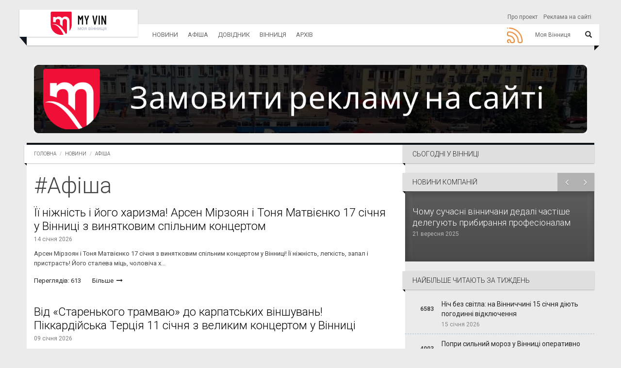

--- FILE ---
content_type: text/html; charset=utf-8
request_url: https://www.myvin.com.ua/news/tag/afisha
body_size: 9779
content:
<!DOCTYPE html>
<html>
<head>
<meta charset='utf-8'>
<meta content='IE=Edge,chrome=1' http-equiv='X-UA-Compatible'>
<meta content='width=device-width, initial-scale=1.0' name='viewport'>
<meta content='index, follow' name='robots'>
<meta content='224593365579076' property='fb:app_id'>
<title>Афіша - Новини Вінниці - Моя Вінниця</title>
<meta content='Вибірка новин за тегом &quot;Афіша&quot; на сайті Моя Вінниця' name='description'>
<meta content='&amp;quot;Афіша&amp;quot;, теги, Моя Вінниця, новини' name='keywords'>
<meta content='o-RamB_MuzsxBY6BhoZAZQIkSCqSSoQoKIZgEHjLo38' name='google-site-verification'>
<meta property="og:type" content="website" />
<meta property="og:url" content="https://www.myvin.com.ua/news/tag/afisha" />
<meta property="og:title" content="" />
<meta property="og:description" content="" />
<meta property="og:image" content="https://www.myvin.com.ua/assets/myvin-89398b51efe870610af56821b76b64e0b7bf982f836b164ba966d8d993ae9297.jpg" />
<meta name="twitter:card" content="summary" />
<meta name="twitter:title" content="" />
<meta name="twitter:description" content="" />
<meta name="twitter:image" content="https://www.myvin.com.ua/assets/myvin-89398b51efe870610af56821b76b64e0b7bf982f836b164ba966d8d993ae9297.jpg" />
<meta name="yandex-verification" content="dbcce78f26e1bab2" />
<meta name="csrf-param" content="authenticity_token" />
<meta name="csrf-token" content="v5U5qgZjruNZs86mLEDUdufZU9byyRdx-Lca9J3rsaJjvcEixMd2oMvX3PXXwPpDKxNF2TLMnp_Z96Iy2YRu2g" />
<link rel="icon" type="image/x-icon" href="/uploads/setting/img/46/favicon.ico" />
<script>
    (function(w,d,s,l,i){w[l]=w[l]||[];w[l].push({'gtm.start':
    new Date().getTime(),event:'gtm.js'});var f=d.getElementsByTagName(s)[0],
    j=d.createElement(s),dl=l!='dataLayer'?'&l='+l:'';j.async=true;j.src=
    'https://www.googletagmanager.com/gtm.js?id='+i+dl;f.parentNode.insertBefore(j,f);
    })(window,document,'script','dataLayer','GTM-MCL5S4P');
</script>
<script src="https://www.googletagmanager.com/gtag/js?id=G-Y8HV49GMKN" async="async"></script>
<script>
    window.dataLayer = window.dataLayer || [];
    function gtag(){dataLayer.push(arguments);}
    gtag('js', new Date());
  
    gtag('config', 'G-Y8HV49GMKN');
    (function(w,d,s,l,i){w[l]=w[l]||[];w[l].push({'gtm.start':
    new Date().getTime(),event:'gtm.js'});var f=d.getElementsByTagName(s)[0],
    j=d.createElement(s),dl=l!='dataLayer'?'&l='+l:'';j.async=true;j.src=
    'https://www.googletagmanager.com/gtm.js?id='+i+dl;f.parentNode.insertBefore(j,f);
    })(window,document,'script','dataLayer','GTM-MRCMPM5');
</script>
<!-- /= javascript_include_tag 'https://www.googletagmanager.com/gtag/js?id=UA-57265505-18', async: true -->
<!-- /:javascript -->
<!-- /  window.dataLayer = window.dataLayer || []; -->
<!-- /  function gtag(){dataLayer.push(arguments);} -->
<!-- /  gtag('js', new Date()); -->
<!-- / -->
<!-- /  gtag('config', 'UA-57265505-18'); -->
<link rel="stylesheet" href="https://fonts.googleapis.com/css?family=Roboto:100,300,400,500,700,900" />
<link rel="stylesheet" href="https://maxcdn.bootstrapcdn.com/font-awesome/4.7.0/css/font-awesome.min.css" />
<link rel="stylesheet" href="https://netdna.bootstrapcdn.com/bootstrap/3.0.0/css/bootstrap-glyphicons.css" />
<link rel="stylesheet" href="https://cdnjs.cloudflare.com/ajax/libs/prettyPhoto/3.1.6/css/prettyPhoto.min.css" />
<link rel="stylesheet" href="https://cdnjs.cloudflare.com/ajax/libs/animate.css/3.5.2/animate.min.css" />
<link rel="stylesheet" href="https://cdnjs.cloudflare.com/ajax/libs/slick-carousel/1.9.0/slick.min.css" />
<link rel="stylesheet" href="https://cdnjs.cloudflare.com/ajax/libs/fancybox/3.1.25/jquery.fancybox.min.css" />
<link rel="stylesheet" href="https://cdnjs.cloudflare.com/ajax/libs/bootstrap-datepicker/1.8.0/css/bootstrap-datepicker.min.css" />
<link rel="stylesheet" href="https://cdnjs.cloudflare.com/ajax/libs/select2/4.0.3/css/select2.min.css" />
<link rel="stylesheet" href="https://cdn.plyr.io/3.4.3/plyr.css" />
<link rel="stylesheet" href="/assets/application-71343fb51d469809172e3ad83876c0f26917004ffcb8c3dcc91eedd07350b699.css" />
<script src="https://code.jquery.com/jquery-2.0.3.js"></script>
<script src="https://code.jquery.com/ui/1.12.1/jquery-ui.min.js" crossorigin="anonymous" integrity="sha256-VazP97ZCwtekAsvgPBSUwPFKdrwD3unUfSGVYrahUqU="></script>
<script src="https://cdnjs.cloudflare.com/ajax/libs/twitter-bootstrap/3.0.0/js/bootstrap.min.js"></script>
<script src="https://cdnjs.cloudflare.com/ajax/libs/popper.js/1.11.0/umd/popper.min.js"></script>
<script src="https://cdnjs.cloudflare.com/ajax/libs/prettyPhoto/3.1.6/js/jquery.prettyPhoto.min.js"></script>
<script src="https://cdnjs.cloudflare.com/ajax/libs/slick-carousel/1.9.0/slick.min.js" async="async"></script>
<script src="https://cdnjs.cloudflare.com/ajax/libs/fancybox/3.1.25/jquery.fancybox.min.js" async="async"></script>
<script src="https://cdnjs.cloudflare.com/ajax/libs/bootstrap-datepicker/1.8.0/js/bootstrap-datepicker.min.js"></script>
<script src="https://cdnjs.cloudflare.com/ajax/libs/bootstrap-datepicker/1.8.0/locales/bootstrap-datepicker.uk.min.js"></script>
<script src="https://www.google.com/recaptcha/api.js" async="async"></script>
<script src="https://cdnjs.cloudflare.com/ajax/libs/select2/4.0.3/js/select2.full.js" async="async"></script>
<script src="https://cdnjs.cloudflare.com/ajax/libs/jquery.mask/1.14.10/jquery.mask.js" async="async"></script>
<script src="https://cdn.plyr.io/3.4.3/plyr.js" defer="defer"></script>
<script src="https://pagead2.googlesyndication.com/pagead/js/adsbygoogle.js" data-ad-client="ca-pub-2271455634062619"></script>
<script src="/assets/application-c38a6570b4beb882ad9e898938c77e6a794dad544b1a6f9282cbda54010bb836.js" defer="defer"></script>



</head>
<body class='roboto-fonts articles_tag'>
<a id="return-to-top" href="javascript:"><i class='icon-chevron-up'></i>
</a><noscript>
<iframe height='0' src='https://www.googletagmanager.com/ns.html?id=GTM-MRCMPM5' style='display:none;visibility:hidden' width='0'></iframe>
</noscript>
<style>
  .main-menu .nav.navbar-nav li.full-subnav-wrapper .subnav-wrapper {
    display: none; }
  .main-menu .header-navbar a.active {
    color: #000; }
  
  .nav-social-icon a img {
    width: 52px;
    height: 42px; }
</style>
<div class='main-menu'>
<nav class='header-navbar' id='header' role='navigation'>
<div class='header-navbar-inner container'>
<div class='navbar-brand' id='brand'>
<a class="logo" href="/"><img alt="Logo" src="/assets/logo-d5d1af1fe3bc23e83201f5fcaf131936b70608192bd7d344ae2e75677ae0a55b.svg" /></a>
</div>
<ul class='nav nav-pages hidden-xs'>
<li>
<a href="/about">Про проект</a>
</li>
<li>
<a href="/reklama">Реклама на сайті</a>
</li>
</ul>
<ul class='nav nav-icons'>
<li>
<a class='btn-icon' data-toggle='.header-navbar-inner' data-toggle-class='search-toggled-in' href='#'>
<span class='search-toggled-out-icon glyphicon glyphicon-search my-glyphicon'></span>
<span class='search-toggled-in-icon glyphicon glyphicon-remove my-glyphicon'></span>
</a>
</li>
</ul>
<div class='search-wrapper js-stoppropagation'>
<div class='search-wrapper-inner'>
<form action='/search' class='search-field' method='get'>
<input class='dfg' name='query' placeholder='Пошук...' type='text'>
<input name='other_sections' type='hidden' value='articles'>
<button class='btn-icon' id='serch-btn' type='submit'>
<span class='glyphicon glyphicon-search'></span>
</button>
</form>
</div>
</div>
<ul class='nav navbar-nav' id='top-navbar'>
<li class='nav-all pull-right full-subnav-wrapper' id='full-collaps'>
<a data-toggle="li" id="nav-id" href="#"><span class='text menu_title'>Моя Вінниця</span>
<span class='toggle glyphicon glyphicon-align-justify'></span>
</a><div class='row subnav-wrapper' id='collaps-div'>
<div class='col-md-2 col-sm-3'>
<strong class='subnav-header'>
<a href="/news/all">Новини</a>
</strong>
<ul class='subnav-full'>
<li>
<a href="/news/all">Стрічка новин</a>
</li>
<li>
<a href="/news/establishments">Новини компаній</a>
</li>
<li>
<a href="/news/popular_by_week">ТОП-новини тижня</a>
</li>
<li>
<a href="/news/popular_by_month">ТОП-новини місяця</a>
</li>
<li>
<a href="/tags">Теги</a>
</li>
</ul>
</div>
<div class='col-md-2 col-sm-3'>
<strong class='subnav-header'>
<a href="/poster">Афіша</a>
</strong>
<ul class='subnav-full'>
<li>
<a href="/poster/movies">Кіно</a>
</li>
<li>
<a href="/poster/theatres">Театр</a>
</li>
<li>
<a href="/poster/exhibitions">Виставки</a>
</li>
<li>
<a href="/poster/concerts">Концерти та фестивалі</a>
</li>
<li>
<a href="/poster/sports">Спортивні події</a>
</li>
<li>
<a href="/poster/forums">Конференції та форуми</a>
</li>
<li>
<a href="/poster/differents">Різне</a>
</li>
</ul>
</div>
<div class='col-md-2 col-sm-3'>
<strong class='subnav-header'>
<a href="/catalogs">Довідник</a>
</strong>
<ul class='subnav-full'>
<li>
<a href="https://www.myvin.com.ua/catalogs/544-oscorp-reklamna-ahentitsiia-vinnytsi">Рекламна агенція</a>
</li>
</ul>
</div>
<div class='col-md-2 col-sm-3'>
<strong class='subnav-header'>
<a href="#">Вінниця</a>
</strong>
<ul class='subnav-full'>
<li>
<a href="/fountains">Фонтани Вінниці</a>
</li>
<li>
<a href="/people">Люди Вінниці</a>
</li>
</ul>
</div>
<div class='col-md-2 col-sm-3'>
<strong class='subnav-header'>
<a href="#">Архів</a>
</strong>
<ul class='subnav-full'>
<li>
<a href="/archive">Щоденний архів</a>
</li>
</ul>
</div>
<div class='col-md-2 col-sm-3'>
<strong class='subnav-header'>
<a href="/">Проект</a>
</strong>
<ul class='subnav-full'>
<li>
<a href="/about">Про проект</a>
</li>
<li>
<a href="/reklama">Реклама на сайті</a>
</li>
</ul>
</div>
<div class='col-xs-12 nav-social-icon'>
<noindex>
<a rel="nofollow noopener noreferrer" target="_blank" href="/ua/news/rss"><img class="img-responsive" alt="Rss моя Вінниця" title="Rss моя Вінниця" src="/assets/icon-rss-eeb72446779cd735f0aed3c8942ffc7a18e728a99d2a1dbae9577a98fcc513cd.png" />
</a></noindex>

</div>
</div>
</li>
<li>
<a data-toggle="li" href="/news/all">Новини</a>
<div class='subnav-wrapper'>
<ul class='subnav'>
<li>
<a href="/news/all">Стрічка новин</a>
</li>
<li>
<a href="/news/establishments">Новини компаній</a>
</li>
<li>
<a href="/news/popular_by_week">ТОП-новини тижня</a>
</li>
<li>
<a href="/news/popular_by_month">ТОП-новини місяця</a>
</li>
<li>
<a href="/tags">Теги</a>
</li>
</ul>
</div>
</li>
<li>
<a data-toggle="li" href="/poster">Афіша</a>
<div class='subnav-wrapper'>
<ul class='subnav'>
<li>
<a href="/poster/movies">Кіно</a>
</li>
<li>
<a href="/poster/theatres">Театр</a>
</li>
<li>
<a href="/poster/exhibitions">Виставки</a>
</li>
<li>
<a href="/poster/concerts">Концерти та фестивалі</a>
</li>
<li>
<a href="/poster/sports">Спортивні події</a>
</li>
<li>
<a href="/poster/forums">Конференції та форуми</a>
</li>
<li>
<a href="/poster/differents">Різне</a>
</li>
</ul>
</div>
</li>
<li>
<a data-toggle="li" href="/catalogs">Довідник</a>
<div class='subnav-wrapper'>
<ul class='subnav'>
<li>
<a href="https://www.myvin.com.ua/catalogs/544-oscorp-reklamna-ahentitsiia-vinnytsi">Рекламна агенція</a>
</li>
</ul>
</div>
</li>
<li>
<a data-toggle="li" href="#">Вінниця</a>
<div class='subnav-wrapper'>
<ul class='subnav'>
<li>
<a href="/fountains">Фонтани Вінниці</a>
</li>
<li>
<a href="/people">Люди Вінниці</a>
</li>
</ul>
</div>
</li>
<li>
<a data-toggle="li" href="#">Архів</a>
<div class='subnav-wrapper'>
<ul class='subnav'>
<li>
<a href="/archive">Щоденний архів</a>
</li>
</ul>
</div>
</li>
<li class='pull-right'>
<div class='nav-social-icon'>
<noindex>
<a rel="nofollow noopener noreferrer" target="_blank" href="/ua/news/rss"><img class="img-responsive" alt="Rss моя Вінниця" title="Rss моя Вінниця" src="/assets/icon-rss-eeb72446779cd735f0aed3c8942ffc7a18e728a99d2a1dbae9577a98fcc513cd.png" />
</a></noindex>

</div>
</li>
</ul>
</div>
</nav>
</div>
<script>
  $("#nav-id").on('click', function(e){
    var toggle = $("#full-collaps").toggleClass('toggled-in');
    $("#collaps-div").toggle();
    return false
  });
</script>

<div class='container' id='main'>
<div class='section bloks-wrapper bg-secodary section-no-margin-bottom banner-home-full'>
<div class='bloks-inner'>
<div class='container-fluid'>
<div class='row'>
<div class='col-xs-12'>
<div class='bloks-size text-center'>
<style>
  .bloks-wrapper .bloks-inner .bloks-size img {
    max-height: 100%;
    max-width: 100%; }
  
  .bloks-wrapper .bloks-inner .bloks-size {
    max-height: 100%; }
  
  .ads-slider .img-slick-item {
    display: none; }
  
  .ads-slider .img-slick-item:first-child {
    display: inline-block; }
  
  .ads-slider.slick-initialized .img-slick-item {
    display: inline-block; }
  
  .img-slick-item > img {
    margin: auto; }
  
  .bloks-place iframe {
    min-height: 100px;
    width: 100%; }
    .bloks-place iframe body {
      background-color: transparent;
      text-align: center; }
</style>
<div class='bloks-place' data-link='https://www.myvin.com.ua/reklama' data-target='true' data-track='/bloks/67/click'>
<img class="img-responsive bloks-size" alt="sapsan" title="sapsan" src="/uploads/bloks/img/67/1dc87fb02a85e0f2bc722e0dcb5ae832.png" />
</div>

</div>
</div>
</div>
</div>
</div>
</div>




<div class='content section row' id='content'>
<div class='col-md-8 bg-base col-lg-8 col-xl-9'>
<div class='ribbon ribbon-highlight'>
<ol class='breadcrumb ribbon-inner'>
<li><a class="root-link" href="/">Головна</a></li>
<li><a class="root-link" href="https://www.myvin.com.ua/news">Новини</a></li>
<li class='not-link'>
<h1>Афіша</h1>
</li>
</ol>
</div>
<h3 class='page-title'>#Афіша</h3>
<div class='entries'>
<article class='entry style-media media type-post'>
<div class='media-body'>
<header class='entry-header'>
<h3 class='entry-title'>
<a href="/news/45138-yii-nizhnist-i-ioho-kharyzma-arsen-mirzoian-i-tonia-matviienko-17-sichnia-u-vinnytsi-z-vyniatkovym-spilnym-kontsertom">Її ніжність і його харизма! Арсен Мірзоян і Тоня Матвієнко 17 січня у Вінниці з винятковим спільним концертом</a>
</h3>
<div class='entry-meta'>
<span class='entry-date'>
<a href="#"><time>14 січня 2026</time>
</a></span>
</div>
</header>
<p>
Арсен Мірзоян і Тоня Матвієнко 17 січня з винятковим спільним концертом у Вінниці!

Її ніжність, легкість, запал і пристрасть!

Його сталева міць, чоловіча х...
<div class='more-link'>
<span class='seen-s'>Переглядів: 613</span>
<a href="/news/45138-yii-nizhnist-i-ioho-kharyzma-arsen-mirzoian-i-tonia-matviienko-17-sichnia-u-vinnytsi-z-vyniatkovym-spilnym-kontsertom">Більше
<i class='icon icon-long-arrow-right'></i>
</a></div>
</p>
</div>
</article>
<article class='entry style-media media type-post'>
<div class='media-body'>
<header class='entry-header'>
<h3 class='entry-title'>
<a href="/news/45016-vid-starenkoho-tramvaiu-do-karpatskykh-vinshuvan-pikkardiiska-tertsiia-11-sichnia-z-velykym-kontsertom-u-vinnytsi">Від «Старенького трамваю» до карпатських віншувань! Піккардійська Терція 11 січня з великим концертом у Вінниці</a>
</h3>
<div class='entry-meta'>
<span class='entry-date'>
<a href="#"><time>09 січня 2026</time>
</a></span>
</div>
</header>
<p>
Піккардійська Терція везе любій Вінниці «Різдвяні історії»!

11 січня о 19.00 у Вінницькому театрі ім. Садовського нова святкова програма легендарної вокальн...
<div class='more-link'>
<span class='seen-s'>Переглядів: 424</span>
<a href="/news/45016-vid-starenkoho-tramvaiu-do-karpatskykh-vinshuvan-pikkardiiska-tertsiia-11-sichnia-z-velykym-kontsertom-u-vinnytsi">Більше
<i class='icon icon-long-arrow-right'></i>
</a></div>
</p>
</div>
</article>
<article class='entry style-media media type-post'>
<div class='media-body'>
<header class='entry-header'>
<h3 class='entry-title'>
<a href="/news/44716-masshtab-i-krasa-tsiiei-vystavy-vrazhaie-nich-pered-rizdvom-4-sichnia-u-vinnytsi">Масштаб і краса цієї вистави вражає! «Ніч перед Різдвом» 4 січня у Вінниці</a>
</h3>
<div class='entry-meta'>
<span class='entry-date'>
<a href="#"><time>29 грудня 2025</time>
</a></span>
</div>
</header>
<p>
Одна з найкращих постановок легендарного твору!

4 січня о 18.00 у концертній залі Вінницького педагогічного університету не пропустіть «Ніч перед Різдвом» Х...
<div class='more-link'>
<span class='seen-s'>Переглядів: 524</span>
<a href="/news/44716-masshtab-i-krasa-tsiiei-vystavy-vrazhaie-nich-pered-rizdvom-4-sichnia-u-vinnytsi">Більше
<i class='icon icon-long-arrow-right'></i>
</a></div>
</p>
</div>
</article>
<article class='entry style-media media type-post'>
<div class='media-body'>
<header class='entry-header'>
<h3 class='entry-title'>
<a href="/news/44232-novorichna-pryhoda-iaku-dity-zapamiataiut-nadovho-14-hrudnia-u-vinnytsi-pobachymo-shou-vystavu-novorichna-misiia-mehashcheniat-riativnykiv">Новорічна пригода, яку діти запам’ятають надовго! 14 грудня у Вінниці побачимо шоу-виставу «Новорічна Місія Мегащенят Рятівників»</a>
</h3>
<div class='entry-meta'>
<span class='entry-date'>
<a href="#"><time>11 грудня 2025</time>
</a></span>
</div>
</header>
<p>
Новорічна пригода, яку діти запам’ятають надовго!

Сучасне мегашоу від творців постановок, які знають, як заворожити маленьких глядачів!

Вінниця, готуйтеся!...
<div class='more-link'>
<span class='seen-s'>Переглядів: 667</span>
<a href="/news/44232-novorichna-pryhoda-iaku-dity-zapamiataiut-nadovho-14-hrudnia-u-vinnytsi-pobachymo-shou-vystavu-novorichna-misiia-mehashcheniat-riativnykiv">Більше
<i class='icon icon-long-arrow-right'></i>
</a></div>
</p>
</div>
</article>
<article class='entry style-media media type-post'>
<div class='media-body'>
<header class='entry-header'>
<h3 class='entry-title'>
<a href="/news/43886-muzyka-shcho-ztsiliuie-sertse-i-dushu-1-hrudnia-vinnychan-zacharuie-kontsert-muzyka-pry-svichkakh-liudoviko-einaudi-ta-yan-tirsen">Музика, що зцілює серце і душу! 1 грудня вінничан зачарує концерт «Музика при свічках: Людовіко Ейнауді та Ян Тірсен»</a>
</h3>
<div class='entry-meta'>
<span class='entry-date'>
<a href="#"><time>28 листопада 2025</time>
</a></span>
</div>
</header>
<p>
Перший день зими Вінниця зустріне на особливому концерті «Музика при свічках: Людовіко Ейнауді та Ян Тірсен».

Музика, що зцілює серце і душу!

Неповторна ат...
<div class='more-link'>
<span class='seen-s'>Переглядів: 676</span>
<a href="/news/43886-muzyka-shcho-ztsiliuie-sertse-i-dushu-1-hrudnia-vinnychan-zacharuie-kontsert-muzyka-pry-svichkakh-liudoviko-einaudi-ta-yan-tirsen">Більше
<i class='icon icon-long-arrow-right'></i>
</a></div>
</p>
</div>
</article>
<article class='entry style-media media type-post'>
<div class='media-body'>
<header class='entry-header'>
<h3 class='entry-title'>
<a href="/news/43329-ponad-40-rokiv-na-stseni-viktor-pavlik-15-lystopada-u-vinnytsi-z-hrandioznym-kontsertom">Понад 40 років на сцені! Віктор Павлік 15 листопада у Вінниці з грандіозним концертом</a>
</h3>
<div class='entry-meta'>
<span class='entry-date'>
<a href="#"><time>10 листопада 2025</time>
</a></span>
</div>
</header>
<p>
До свого 60-річчя Віктор Павлік з туром «Найкраще» їде у Вінницю!

15 листопада о 18.00 у театрі ім. Садовського легендарний народний артист України чекатиме...
<div class='more-link'>
<span class='seen-s'>Переглядів: 543</span>
<a href="/news/43329-ponad-40-rokiv-na-stseni-viktor-pavlik-15-lystopada-u-vinnytsi-z-hrandioznym-kontsertom">Більше
<i class='icon icon-long-arrow-right'></i>
</a></div>
</p>
</div>
</article>
<article class='entry style-media media type-post'>
<div class='media-body'>
<header class='entry-header'>
<h3 class='entry-title'>
<a href="/news/43276-takoi-romeo-i-dzhulietty-vy-ne-bachyly-u-subotu-vrazhaiucha-postanovka-khmelnytskoho-teatru-vpershe-u-vinnytsi">Такої «Ромео і Джульєтти» ви не бачили! У суботу вражаюча постановка Хмельницького театру вперше у Вінниці</a>
</h3>
<div class='entry-meta'>
<span class='entry-date'>
<a href="#"><time>07 листопада 2025</time>
</a></span>
</div>
</header>
<p>
Вперше у Вінниці вражаюча сучасна постановка «Ромео і Джульєтта» Хмельницького академічного театру ім. М. Старицького!

У суботу, 8 листопада, о 18.00 на сце...
<div class='more-link'>
<span class='seen-s'>Переглядів: 719</span>
<a href="/news/43276-takoi-romeo-i-dzhulietty-vy-ne-bachyly-u-subotu-vrazhaiucha-postanovka-khmelnytskoho-teatru-vpershe-u-vinnytsi">Більше
<i class='icon icon-long-arrow-right'></i>
</a></div>
</p>
</div>
</article>
<article class='entry style-media media type-post'>
<div class='media-body'>
<header class='entry-header'>
<h3 class='entry-title'>
<a href="/news/42673-vid-bad-guy-do-skyfall-20-zhovtnia-vinnytsiu-vraziat-khity-billi-ailish-adel-i-lany-del-rei-u-mahii-svichok">Від «Bad guy» до «Skyfall»! 20 жовтня Вінницю вразять хіти Біллі Айліш, Адель і Лани Дель Рей у магії свічок</a>
</h3>
<div class='entry-meta'>
<span class='entry-date'>
<a href="#"><time>16 жовтня 2025</time>
</a></span>
</div>
</header>
<p>
Концерт «Billie Eilish, Lana Del Rey та Adele при свічках» у Вінниці!

20 жовтня о 19.00 у театрі ім. Садовського нас чекає прекрасний вечір, де сучасна музи...
<div class='more-link'>
<span class='seen-s'>Переглядів: 752</span>
<a href="/news/42673-vid-bad-guy-do-skyfall-20-zhovtnia-vinnytsiu-vraziat-khity-billi-ailish-adel-i-lany-del-rei-u-mahii-svichok">Більше
<i class='icon icon-long-arrow-right'></i>
</a></div>
</p>
</div>
</article>
<article class='entry style-media media type-post'>
<div class='media-body'>
<header class='entry-header'>
<h3 class='entry-title'>
<a href="/news/42025-ihry-i-tantsi-z-labubu-28-veresnia-malenkykh-vinnychan-chekaie-iaskrave-labushou-bubuliandiia">Ігри і танці з Лабубу! 28 вересня маленьких вінничан чекає яскраве «ЛабуШоу. БуБуЛяндія»</a>
</h3>
<div class='entry-meta'>
<span class='entry-date'>
<a href="#"><time>23 вересня 2025</time>
</a></span>
</div>
</header>
<p>
Пухнасті Лабубу заполонили всесвіт! Тепер вони повсюди: в TikTok, у мріях дітей і нарешті вперше у Вінниці!

28 вересня о 12.00 на сцені театру ім. Садовсько...
<div class='more-link'>
<span class='seen-s'>Переглядів: 567</span>
<a href="/news/42025-ihry-i-tantsi-z-labubu-28-veresnia-malenkykh-vinnychan-chekaie-iaskrave-labushou-bubuliandiia">Більше
<i class='icon icon-long-arrow-right'></i>
</a></div>
</p>
</div>
</article>
<article class='entry style-media media type-post'>
<div class='media-body'>
<header class='entry-header'>
<h3 class='entry-title'>
<a href="/news/41362-tse-bude-kontsert-feieriia-ostannii-den-lita-vinnytsia-zustrine-z-annoiu-trincher">Це буде концерт-феєрія! Останній день літа Вінниця зустріне з Анною Трінчер!</a>
</h3>
<div class='entry-meta'>
<span class='entry-date'>
<a href="#"><time>28 серпня 2025</time>
</a></span>
</div>
</header>
<p>
Останній день літа Вінниця зустріне з Анною Трінчер!

31 серпня о 19.00 у PIROGOV SKY просто неба у музеї-садибі Пирогова відбудеться грандіозний сольний кон...
<div class='more-link'>
<span class='seen-s'>Переглядів: 1094</span>
<a href="/news/41362-tse-bude-kontsert-feieriia-ostannii-den-lita-vinnytsia-zustrine-z-annoiu-trincher">Більше
<i class='icon icon-long-arrow-right'></i>
</a></div>
</p>
</div>
</article>
<article class='entry style-media media type-post'>
<div class='media-body'>
<header class='entry-header'>
<h3 class='entry-title'>
<a href="/news/41345-yakby-ne-ty-ia-b-ne-viryv-v-liubov-maksym-borodin-30-serpnia-z-velykym-kontsertom-u-vinnytsi">«Якби не ти — я б не вірив в любов!» Максим Бородін 30 серпня з великим концертом у Вінниці</a>
</h3>
<div class='entry-meta'>
<span class='entry-date'>
<a href="#"><time>27 серпня 2025</time>
</a></span>
</div>
</header>
<p>
Талановитий і харизматичний Максим Бородін з новою концертною програмою у Вінниці!

30 серпня о 19.00 у PIROGOV SKY просто неба у музеї-садибі Пирогова Макси...
<div class='more-link'>
<span class='seen-s'>Переглядів: 789</span>
<a href="/news/41345-yakby-ne-ty-ia-b-ne-viryv-v-liubov-maksym-borodin-30-serpnia-z-velykym-kontsertom-u-vinnytsi">Більше
<i class='icon icon-long-arrow-right'></i>
</a></div>
</p>
</div>
</article>
<article class='entry style-media media type-post'>
<div class='media-body'>
<header class='entry-header'>
<h3 class='entry-title'>
<a href="/news/41146-den-nezalezhnosti-vinnytsia-zustrine-z-neimovirnoiu-kola-razom-spivatymemo-pro-naitsinnishe">День Незалежності Вінниця зустріне з неймовірною KOLA! Разом співатимемо про найцінніше</a>
</h3>
<div class='entry-meta'>
<span class='entry-date'>
<a href="#"><time>20 серпня 2025</time>
</a></span>
</div>
</header>
<p>
День Незалежності України Вінниця зустріне разом із неймовірною KOLA!

24 серпня о 19.00 у PIROGOV SKY KOLA подарує вінничанам та гостям міста зустріч, сповн...
<div class='more-link'>
<span class='seen-s'>Переглядів: 1211</span>
<a href="/news/41146-den-nezalezhnosti-vinnytsia-zustrine-z-neimovirnoiu-kola-razom-spivatymemo-pro-naitsinnishe">Більше
<i class='icon icon-long-arrow-right'></i>
</a></div>
</p>
</div>
</article>
<article class='entry style-media media type-post'>
<div class='media-body'>
<header class='entry-header'>
<h3 class='entry-title'>
<a href="/news/40984-alyona-alyona-17-serpnia-u-vinnytsi-tsei-vechir-stane-huchnym-rytmom-svobody-iednosti-ta-muzyky-iaka-nadykhaie">Alyona Alyona 17 серпня у Вінниці: «Цей вечір стане гучним ритмом свободи, єдності та музики, яка надихає!» </a>
</h3>
<div class='entry-meta'>
<span class='entry-date'>
<a href="#"><time>14 серпня 2025</time>
</a></span>
</div>
</header>
<p>
Музична сенсація, українська реп-діва і зірка «Євробачення»!

Alyona Alyona 17 серпня о 19.00 з великим open air концертом у Вінниці у PIROGOV SKY! 

Її поту...
<div class='more-link'>
<span class='seen-s'>Переглядів: 701</span>
<a href="/news/40984-alyona-alyona-17-serpnia-u-vinnytsi-tsei-vechir-stane-huchnym-rytmom-svobody-iednosti-ta-muzyky-iaka-nadykhaie">Більше
<i class='icon icon-long-arrow-right'></i>
</a></div>
</p>
</div>
</article>
<article class='entry style-media media type-post'>
<div class='media-body'>
<header class='entry-header'>
<h3 class='entry-title'>
<a href="/news/40428-yaktak-u-nediliu-vystupyt-u-pirogov-sky-tysiachi-nashykh-holosiv-zilliutsia-v-odyn-ty-musysh-tam-buty">YAKTAK у неділю виступить у PIROGOV SKY: «Тисячі наших голосів зіллються в один! Ти мусиш там бути!»</a>
</h3>
<div class='entry-meta'>
<span class='entry-date'>
<a href="#"><time>24 липня 2025</time>
</a></span>
</div>
</header>
<p>
YAKTAK у неділю виступить у Вінниці з гарячим open air концертом у PIROGOV SKY!

«Ендорфін», «Порічка», «Небо», «Погляд», «Уночі», «Чекає вдома», «Вставай», ...
<div class='more-link'>
<span class='seen-s'>Переглядів: 1089</span>
<a href="/news/40428-yaktak-u-nediliu-vystupyt-u-pirogov-sky-tysiachi-nashykh-holosiv-zilliutsia-v-odyn-ty-musysh-tam-buty">Більше
<i class='icon icon-long-arrow-right'></i>
</a></div>
</p>
</div>
</article>
<article class='entry style-media media type-post'>
<div class='media-body'>
<header class='entry-header'>
<h3 class='entry-title'>
<a href="/news/39184-vid-pink-i-nirvana-do-madonny-i-billi-ailish-kontsert-bridgerton-7-chervnia-vrazyt-superkhitamy">Від Pink і Nirvana до Мадонни і Біллі Айліш! Концерт «Bridgerton» 7 червня вразить суперхітами</a>
</h3>
<div class='entry-meta'>
<span class='entry-date'>
<a href="#"><time>05 червня 2025</time>
</a></span>
</div>
</header>
<p>
Від хітів Вітні Х’юстон, Pink і Nirvana до Madonna, Sia, Біллі Айліш та Ariana Grande!

7 червня о 19.00 у PIROGOV SKY концерт «Bridgerton: Розкішний вечір м...
<div class='more-link'>
<span class='seen-s'>Переглядів: 1003</span>
<a href="/news/39184-vid-pink-i-nirvana-do-madonny-i-billi-ailish-kontsert-bridgerton-7-chervnia-vrazyt-superkhitamy">Більше
<i class='icon icon-long-arrow-right'></i>
</a></div>
</p>
</div>
</article>

</div>
<style>
  .pagination > li > span, .pagination > li > a, .pagination > li > span {
    background-color: transparent;
    color: #000000;
    opacity: 0.5; }
  
  .pagination > .active > a, .pagination > .active > span, .pagination > .active > a:hover, .pagination > .active > span:hover, .pagination > .active > a:focus, .pagination > .active > span:focus {
    background-color: transparent;
    color: #000000;
    opacity: inherit; }
  
  .pagination > li.active > span, .pagination > li.active > span:hover, .pagination > li a:hover {
    background-color: transparent;
    color: #000;
    opacity: inherit; }
</style>
<nav>
<ul class='pagination'>
<li class='page-item'>
<a class="page-link" href="/news/tag/afisha">«</a>
</li>

<li class='page-item active'>
<a remote="false" class="page-link">1</a>
</li>

<li class='page-item'>
<a rel="next" class="page-link" href="/news/tag/afisha?page=2">2</a>
</li>

<li class='page-item'>
<a class="page-link" href="/news/tag/afisha?page=3">3</a>
</li>

<li class='page-item'>
<a class="page-link" href="/news/tag/afisha?page=4">4</a>
</li>

<li class='page-item'>
<a class="page-link" href="/news/tag/afisha?page=5">5</a>
</li>

<li class='page-item disabled'>
<a class="page-link" href="#">...</a>
</li>

<li class='page-item'>
<a class="page-link" href="/news/tag/afisha?page=81">»</a>
</li>

</ul>
</nav>


</div>
<div class='sidebar col-md-4 col-lg-4 col-xl-3' id='aside-components'>
<div class='container-sidebar'>



<div class='widget-padding dynamic_widget' data-link='/poster/today?component_id=94' data-title='Сьогодні у Вінниці' id='dynamic_widget_3'>
<div class='spinner' id=''>
<p class='text-center'><i class="fa fa-fas fa-spinner fa-spin fa-3x"></i></p>
</div>

<h2 class='hidden'>Сьогодні у Вінниці</h2>
</div>
<div class='widget-padding dynamic_widget' data-link='/news/establishments_slider_sidebar?component_id=92' data-title='Новини Компаній' id='dynamic_widget_4'>
<div class='spinner' id=''>
<p class='text-center'><i class="fa fa-fas fa-spinner fa-spin fa-3x"></i></p>
</div>

<h2 class='hidden'>Новини Компаній</h2>
</div>
<div class='widget-padding dynamic_widget' data-link='/news/popular_sidebar?component_id=93' data-title='Найбільше читають за тиждень' id='dynamic_widget_5'>
<div class='spinner' id=''>
<p class='text-center'><i class="fa fa-fas fa-spinner fa-spin fa-3x"></i></p>
</div>

<h2 class='hidden'>Найбільше читають за тиждень</h2>
</div>
<div class='widget-padding dynamic_widget' data-link='/news/popular_month_sidebar?component_id=136' data-title='Найбільше читають за місяць' id='dynamic_widget_6'>
<div class='spinner' id=''>
<p class='text-center'><i class="fa fa-fas fa-spinner fa-spin fa-3x"></i></p>
</div>

<h2 class='hidden'>Найбільше читають за місяць</h2>
</div>
<div class='widget-padding dynamic_widget' data-link='/news/read_also_sidebar?component_id=137' data-title='Читайте також' id='dynamic_widget_7'>
<div class='spinner' id=''>
<p class='text-center'><i class="fa fa-fas fa-spinner fa-spin fa-3x"></i></p>
</div>

<h2 class='hidden'>Читайте також</h2>
</div>
</div>

</div>

</div>

<div class='section bloks-wrapper bg-secodary section-no-margin-bottom'>
<div class='bloks-inner'>
<div class='container-fluid'>
<div class='row'>
<div class='col-xs-12 col-sm-6'>
<div class='bloks-size text-center'>
</div>
</div>
<div class='col-xs-12 col-sm-6'>
<div class='bloks-size text-center'>
</div>
</div>
</div>
</div>
</div>
</div>

</div>
<style>
  .entry-content.indented.size-desc.text-size-mob {
    text-align: unset; }
</style>
<footer class='footer-area' id='footer'>
<div class='footer-top container'>
<div class='row'>
<div class='clearfix visible-xs'></div>
<div class='widget col-xs-12 col-sm-6 col-md-2'>
<a href="/news/all"><h4 class='widget-title'>Новини</h4>
</a><ul class='entries links'>
<li>
<a href="/news/all">Стрічка новин</a>
</li>
<li>
<a href="/news/establishments">Новини компаній</a>
</li>
<li>
<a href="/news/popular_by_week">ТОП-новини тижня</a>
</li>
<li>
<a href="/news/popular_by_month">ТОП-новини місяця</a>
</li>
<li>
<a href="/tags">Теги</a>
</li>
</ul>
</div>
<div class='clearfix visible-xs'></div>
<div class='widget col-xs-12 col-sm-6 col-md-4'>
<a href="/poster"><h4 class='widget-title'>Афіша</h4>
</a><ul class='entries links links-2-cols'>
<li>
<a href="/poster/movies">Кіно</a>
</li>
<li>
<a href="/poster/theatres">Театр</a>
</li>
<li>
<a href="/poster/exhibitions">Виставки</a>
</li>
<li>
<a href="/poster/concerts">Концерти та фестивалі</a>
</li>
<li>
<a href="/poster/sports">Спортивні події</a>
</li>
<li>
<a href="/poster/forums">Конференції та форуми</a>
</li>
<li>
<a href="/poster/differents">Різне</a>
</li>
</ul>
</div>
<div class='clearfix visible-xs'></div>
<div class='widget col-xs-12 col-sm-6 col-md-2'>
<a href="/catalogs"><h4 class='widget-title'>Довідник</h4>
</a><ul class='entries links'>
<li>
<a href="https://www.myvin.com.ua/catalogs/544-oscorp-reklamna-ahentitsiia-vinnytsi">Рекламна агенція</a>
</li>
</ul>
</div>
<div class='clearfix visible-xs'></div>
<div class='widget col-xs-12 col-sm-6 col-md-2'>
<a href="#"><h4 class='widget-title'>Вінниця</h4>
</a><ul class='entries links'>
<li>
<a href="/fountains">Фонтани Вінниці</a>
</li>
<li>
<a href="/people">Люди Вінниці</a>
</li>
</ul>
</div>
<div class='clearfix visible-xs'></div>
<div class='widget col-xs-12 col-sm-6 col-md-4'>
<a href="#"><h4 class='widget-title'>Архів</h4>
</a><ul class='entries links links-2-cols'>
<li>
<a href="/archive">Щоденний архів</a>
</li>
</ul>
</div>
<div class='clearfix visible-xs'></div>
<div class='widget col-xs-12 col-md-2'>
<h4 class='widget-title'>Проект</h4>
<ul class='entries links links'>
<li>
<a href="/about">Про проект</a>
</li>
<li>
<a href="/reklama">Реклама на сайті</a>
</li>
</ul>
</div>
</div>
</div>
</footer>

<script>
  $( document ).on( "ready", function() {
    var except_id = $('#aside-components').attr('data-except-id'),
        event_type = $('#aside-components').attr('data-event-type');
    var lazyStatic = $('#aside-components').find('.static_widget').map(function(index, value) {
      return new Loader({
        element: $(value),
        path: $(value).attr('data-link'),
        animation: 'bounceInRight',
        data: {
          title: $(value).attr('data-title'),
          except_id: except_id,
          event_type: event_type
        }
      });
    });
    var lazyDynamic = $('#aside-components').find('.dynamic_widget').map(function(index, value) {
      return new Loader({
        element: $(value),
        path: $(value).attr('data-link'),
        animation: 'bounceInRight',
        data: {
          title: $(value).attr('data-title'),
          except_id: except_id,
          event_type: event_type
        }
      });
    });
  
    $(document).scroll(function(){
      lazyDynamic.each(function(i, el) {
        if(el.isVisible()) {
          el.render();
        }
      });
      lazyStatic.each(function(i, el) {
        if(el.isVisible()) {
          el.render();
        }
      });
    });
  })
</script>

<script>
  var players = Array.from(document.querySelectorAll('.player')).map(p => new Plyr(p, {
    i18n: { speed: 'Швидкість',
        normal: 'Нормальна'
    },
    debug: false,
    autopause: true,
    displayDuration: true,
    volume: 1
  }));
  
  $( window ).on( "load", function() {
    $.ajaxSetup({
      headers: { 'X-CSRF-Token': $('meta[name="csrf-token"]').attr('content') }
    });
  
    $('[data-toggle="tooltip"]').tooltip();
    $(document).scroll();
  
    $(document).on('click', '.bloks-place', function(e){
      var el = $(this);
      $.ajax({
        url: el.attr('data-track'),
        type: 'post',
        cache: false
      });
      var attr = $(this).attr('data-link');
      if (typeof attr !== typeof undefined && attr != false) {
        if(el.attr('data-target') == 'true') {
          window.open(el.attr('data-link'),'_blank');
        } else {
          window.location.replace(el.attr('data-link'));
        }
      }
    });
    /*  
    const bodyHome = document.querySelector('.home_index');
    const bodyArticle = document.querySelector('.articles_show');
    
     if (bodyHome) {
       const grid = document.querySelectorAll('.padding-rewrite')[7];
       grid.insertAdjacentHTML('afterend', '<div id="MIXADV_8426" class="MIXADVERT_NET" style="display:inline-block; width:100%;"></div><script type="text/javascript" src="https://m.mixadvert.com/show/?id=8426" async><\/script>');
     };
     if (bodyArticle) {
       const span = $('.entry-content p:first');
       const grid = $('.widget+.widget:first');
       span.append('<div id="MIXADV_8426" class="MIXADVERT_NET"></div><script type="text/javascript" src="https://m.mixadvert.com/show/?id=8426" async><\/script>');
       grid.after('<div id="MIXADV_8427" class="MIXADVERT_NET"></div><script type="text/javascript" src="https://m.mixadvert.com/show/?id=8427" async><\/script>');
     };
    */
    if($('.ads-slider').length) {
      $('.ads-slider').slick({
        dots: false,
        arrows: false,
        infinite: true,
        slidesToShow: 1,
        slidesToScroll: 1,
        draggable: false,
        speed: 1500,
        fade: true,
        autoplay: true,
        autoplaySpeed: 1500,
        useCSS: true
      });
    }
  })
</script>
<script defer src="https://static.cloudflareinsights.com/beacon.min.js/vcd15cbe7772f49c399c6a5babf22c1241717689176015" integrity="sha512-ZpsOmlRQV6y907TI0dKBHq9Md29nnaEIPlkf84rnaERnq6zvWvPUqr2ft8M1aS28oN72PdrCzSjY4U6VaAw1EQ==" data-cf-beacon='{"version":"2024.11.0","token":"39131fa8beea4e8f82cbeea1f91b708e","r":1,"server_timing":{"name":{"cfCacheStatus":true,"cfEdge":true,"cfExtPri":true,"cfL4":true,"cfOrigin":true,"cfSpeedBrain":true},"location_startswith":null}}' crossorigin="anonymous"></script>
</body>
</html>


--- FILE ---
content_type: text/html; charset=utf-8
request_url: https://www.google.com/recaptcha/api2/aframe
body_size: -89
content:
<!DOCTYPE HTML><html><head><meta http-equiv="content-type" content="text/html; charset=UTF-8"></head><body><script nonce="naXE16Ihwln1kvGptwbeSQ">/** Anti-fraud and anti-abuse applications only. See google.com/recaptcha */ try{var clients={'sodar':'https://pagead2.googlesyndication.com/pagead/sodar?'};window.addEventListener("message",function(a){try{if(a.source===window.parent){var b=JSON.parse(a.data);var c=clients[b['id']];if(c){var d=document.createElement('img');d.src=c+b['params']+'&rc='+(localStorage.getItem("rc::a")?sessionStorage.getItem("rc::b"):"");window.document.body.appendChild(d);sessionStorage.setItem("rc::e",parseInt(sessionStorage.getItem("rc::e")||0)+1);localStorage.setItem("rc::h",'1768788861516');}}}catch(b){}});window.parent.postMessage("_grecaptcha_ready", "*");}catch(b){}</script></body></html>

--- FILE ---
content_type: text/javascript; charset=utf-8
request_url: https://www.myvin.com.ua/news/popular_month_sidebar?component_id=136&container=dynamic_widget_6&title=%D0%9D%D0%B0%D0%B9%D0%B1%D1%96%D0%BB%D1%8C%D1%88%D0%B5+%D1%87%D0%B8%D1%82%D0%B0%D1%8E%D1%82%D1%8C+%D0%B7%D0%B0+%D0%BC%D1%96%D1%81%D1%8F%D1%86%D1%8C&_=1768788859014
body_size: 1123
content:
$('#' + "dynamic_widget_6").html("<aside class=\'widget\'>\n<h2 class=\'widget-title ribbon\'>\n<span>Найбільше читають за місяць<\/span>\n<\/h2>\n<div class=\'entries row\'>\n<article class=\'type-post style-media-list media col-sm-6 col-md-12 style-recent-list\'>\n<div class=\'col-xs-2\'>\n<div class=\'row counter-seen\'>\n24820\n<\/div>\n<\/div>\n<div class=\'col-xs-10\'>\n<div class=\'row\'>\n<h3 class=\'entry-title\'>\n<a href=\"/news/44502-koly-koliaduiut-shchedruiut-i-posivaiut-novi-daty-zymovykh-tradytsii-v-ukraini\">Коли колядують, щедрують і посівають: нові дати зимових традицій в Україні<\/a>\n<\/h3>\n<div class=\'entry-meta\'>\n<span class=\'entry-date\'>\n<time datetime=\'{2025-12-21 19:00:00 +0200}\'>21 грудня 2025<\/time>\n<\/span>\n<\/div>\n<\/div>\n<\/div>\n<\/article>\n<article class=\'type-post style-media-list media col-sm-6 col-md-12 style-recent-list\'>\n<div class=\'col-xs-2\'>\n<div class=\'row counter-seen\'>\n18642\n<\/div>\n<\/div>\n<div class=\'col-xs-10\'>\n<div class=\'row\'>\n<h3 class=\'entry-title\'>\n<a href=\"/news/44480-na-vinnychchyni-spiimaly-porushnytsiu-za-vylov-chervonoknyzhnoi-ryby\">На Вінниччині спіймали порушницю за вилов червонокнижної риби<\/a>\n<\/h3>\n<div class=\'entry-meta\'>\n<span class=\'entry-date\'>\n<time datetime=\'{2025-12-20 19:00:00 +0200}\'>20 грудня 2025<\/time>\n<\/span>\n<\/div>\n<\/div>\n<\/div>\n<\/article>\n<article class=\'type-post style-media-list media col-sm-6 col-md-12 style-recent-list\'>\n<div class=\'col-xs-2\'>\n<div class=\'row counter-seen\'>\n15805\n<\/div>\n<\/div>\n<div class=\'col-xs-10\'>\n<div class=\'row\'>\n<h3 class=\'entry-title\'>\n<a href=\"/news/44948-den-kumiv-i-omeliana-zymovoho-tradytsii-prykmety-ta-shchyri-pryvitannia\">День кумів і Омеляна зимового: традиції, прикмети та щирі привітання<\/a>\n<\/h3>\n<div class=\'entry-meta\'>\n<span class=\'entry-date\'>\n<time datetime=\'{2026-01-08 06:00:00 +0200}\'>08 січня 2026<\/time>\n<\/span>\n<\/div>\n<\/div>\n<\/div>\n<\/article>\n<article class=\'type-post style-media-list media col-sm-6 col-md-12 style-recent-list\'>\n<div class=\'col-xs-2\'>\n<div class=\'row counter-seen\'>\n13859\n<\/div>\n<\/div>\n<div class=\'col-xs-10\'>\n<div class=\'row\'>\n<h3 class=\'entry-title\'>\n<a href=\"/news/44989-chym-obrobyty-pidoshvu-zymovoho-vzuttia-shchob-vono-ne-kovzalo-na-ozheledytsi-ta-snihu\">Чим обробити підошву зимового взуття, щоб воно не ковзало на ожеледиці та снігу<\/a>\n<\/h3>\n<div class=\'entry-meta\'>\n<span class=\'entry-date\'>\n<time datetime=\'{2026-01-10 17:00:00 +0200}\'>10 січня 2026<\/time>\n<\/span>\n<\/div>\n<\/div>\n<\/div>\n<\/article>\n<article class=\'type-post style-media-list media col-sm-6 col-md-12 style-recent-list\'>\n<div class=\'col-xs-2\'>\n<div class=\'row counter-seen\'>\n10101\n<\/div>\n<\/div>\n<div class=\'col-xs-10\'>\n<div class=\'row\'>\n<h3 class=\'entry-title\'>\n<a href=\"/news/44905-tsyklon-i-arktychnyi-kholod-na-vinnychchyni-prohnozuiut-sylnyi-snih-i-moroz-do-23\">Циклон і арктичний холод: на Вінниччині прогнозують сильний сніг і мороз до –23°<\/a>\n<\/h3>\n<div class=\'entry-meta\'>\n<span class=\'entry-date\'>\n<time datetime=\'{2026-01-06 18:00:00 +0200}\'>06 січня 2026<\/time>\n<\/span>\n<\/div>\n<\/div>\n<\/div>\n<\/article>\n\n\n<\/div>\n<\/aside>\n");


--- FILE ---
content_type: text/javascript; charset=utf-8
request_url: https://www.myvin.com.ua/news/read_also_sidebar?component_id=137&container=dynamic_widget_7&title=%D0%A7%D0%B8%D1%82%D0%B0%D0%B9%D1%82%D0%B5+%D1%82%D0%B0%D0%BA%D0%BE%D0%B6&_=1768788859015
body_size: 918
content:
$('#' + "dynamic_widget_7").html("<aside class=\'widget\'>\n<a class=\"sidebar-link\" href=\"/news/other\"><h2 class=\'widget-title ribbon\'>\n<span>Читайте також<\/span>\n<\/h2>\n<\/a><div class=\'entries row\'>\n<article class=\'type-post style-media-list media col-sm-6 col-md-12 style-recent-list\'>\n<div class=\'col-xs-2\'>\n<div class=\'row counter-seen\'>\n96\n<\/div>\n<\/div>\n<div class=\'col-xs-10\'>\n<div class=\'row\'>\n<h3 class=\'entry-title\'>\n<a href=\"/news/45148-materynskye-platy-osnova-stabylnoho-y-proyzvodytelnoho-kompiutera\">Материнские платы: основа стабильного и производительного компьютера<\/a>\n<\/h3>\n<div class=\'entry-meta\'>\n<span class=\'entry-date\'>\n<time datetime=\'{2026-01-15 04:09:00 +0200}\'>15 січня 2026<\/time>\n<\/span>\n<\/div>\n<\/div>\n<\/div>\n<\/article>\n<article class=\'type-post style-media-list media col-sm-6 col-md-12 style-recent-list\'>\n<div class=\'col-xs-2\'>\n<div class=\'row counter-seen\'>\n93\n<\/div>\n<\/div>\n<div class=\'col-xs-10\'>\n<div class=\'row\'>\n<h3 class=\'entry-title\'>\n<a href=\"/news/45147-pellety-vmesto-haza-kak-zapuskaiut-proyzvodstvo-hranul-y-kakoe-oborudovanye-nuzhno\">Пеллеты вместо газа: как запускают производство гранул и какое оборудование нужно<\/a>\n<\/h3>\n<div class=\'entry-meta\'>\n<span class=\'entry-date\'>\n<time datetime=\'{2026-01-15 04:04:00 +0200}\'>15 січня 2026<\/time>\n<\/span>\n<\/div>\n<\/div>\n<\/div>\n<\/article>\n<article class=\'type-post style-media-list media col-sm-6 col-md-12 style-recent-list\'>\n<div class=\'col-xs-2\'>\n<div class=\'row counter-seen\'>\n154\n<\/div>\n<\/div>\n<div class=\'col-xs-10\'>\n<div class=\'row\'>\n<h3 class=\'entry-title\'>\n<a href=\"/news/45145-chy-bezpechno-braty-kredyt-onlain-vidpovidi-na-populiarni-pytannia-pozychalnykiv\">Чи безпечно брати кредит онлайн: відповіді на популярні питання позичальників<\/a>\n<\/h3>\n<div class=\'entry-meta\'>\n<span class=\'entry-date\'>\n<time datetime=\'{2026-01-14 20:15:00 +0200}\'>14 січня 2026<\/time>\n<\/span>\n<\/div>\n<\/div>\n<\/div>\n<\/article>\n<article class=\'type-post style-media-list media col-sm-6 col-md-12 style-recent-list\'>\n<div class=\'col-xs-2\'>\n<div class=\'row counter-seen\'>\n94\n<\/div>\n<\/div>\n<div class=\'col-xs-10\'>\n<div class=\'row\'>\n<h3 class=\'entry-title\'>\n<a href=\"/news/45131-elektronnaia-avtotsyvylka-sovremennyi-sposob-strakhovanyia-avto\">Электронная автоцивилка: современный способ страхования авто<\/a>\n<\/h3>\n<div class=\'entry-meta\'>\n<span class=\'entry-date\'>\n<time datetime=\'{2026-01-14 15:20:00 +0200}\'>14 січня 2026<\/time>\n<\/span>\n<\/div>\n<\/div>\n<\/div>\n<\/article>\n<article class=\'type-post style-media-list media col-sm-6 col-md-12 style-recent-list\'>\n<div class=\'col-xs-2\'>\n<div class=\'row counter-seen\'>\n982\n<\/div>\n<\/div>\n<div class=\'col-xs-10\'>\n<div class=\'row\'>\n<h3 class=\'entry-title\'>\n<a href=\"/news/45103-kak-vybrat-serhy-yz-zolota-komfort-styl-y-naznachenye\">Как выбрать серьги из золота: комфорт, стиль и назначение<\/a>\n<\/h3>\n<div class=\'entry-meta\'>\n<span class=\'entry-date\'>\n<time datetime=\'{2026-01-13 23:38:00 +0200}\'>13 січня 2026<\/time>\n<\/span>\n<\/div>\n<\/div>\n<\/div>\n<\/article>\n\n<\/div>\n<\/aside>\n");


--- FILE ---
content_type: text/javascript; charset=utf-8
request_url: https://www.myvin.com.ua/news/popular_sidebar?component_id=93&container=dynamic_widget_5&title=%D0%9D%D0%B0%D0%B9%D0%B1%D1%96%D0%BB%D1%8C%D1%88%D0%B5+%D1%87%D0%B8%D1%82%D0%B0%D1%8E%D1%82%D1%8C+%D0%B7%D0%B0+%D1%82%D0%B8%D0%B6%D0%B4%D0%B5%D0%BD%D1%8C&_=1768788859013
body_size: 908
content:
$('#' + "dynamic_widget_5").html("<aside class=\'widget\'>\n<h2 class=\'widget-title ribbon\'>\n<span>Найбільше читають за тиждень<\/span>\n<\/h2>\n<div class=\'entries row\'>\n<article class=\'type-post style-media-list media col-sm-6 col-md-12 style-recent-list\'>\n<div class=\'col-xs-2\'>\n<div class=\'row counter-seen\'>\n6583\n<\/div>\n<\/div>\n<div class=\'col-xs-10\'>\n<div class=\'row\'>\n<h3 class=\'entry-title\'>\n<a href=\"/news/45151-nich-bez-svitla-na-vinnychchyni-15-sichnia-diiut-pohodynni-vidkliuchennia\">Ніч без світла: на Вінниччині 15 січня діють погодинні відключення<\/a>\n<\/h3>\n<div class=\'entry-meta\'>\n<span class=\'entry-date\'>\n<time datetime=\'{2026-01-15 07:30:00 +0200}\'>15 січня 2026<\/time>\n<\/span>\n<\/div>\n<\/div>\n<\/div>\n<\/article>\n<article class=\'type-post style-media-list media col-sm-6 col-md-12 style-recent-list\'>\n<div class=\'col-xs-2\'>\n<div class=\'row counter-seen\'>\n4003\n<\/div>\n<\/div>\n<div class=\'col-xs-10\'>\n<div class=\'row\'>\n<h3 class=\'entry-title\'>\n<a href=\"/news/45073-popry-sylnyi-moroz-u-vinnytsi-operatyvno-vidnovyly-podachu-tepla-u-sim-budynkiv\">Попри сильний мороз у Вінниці оперативно відновили подачу тепла до семи будинків<\/a>\n<\/h3>\n<div class=\'entry-meta\'>\n<span class=\'entry-date\'>\n<time datetime=\'{2026-01-12 21:30:00 +0200}\'>12 січня 2026<\/time>\n<\/span>\n<\/div>\n<\/div>\n<\/div>\n<\/article>\n<article class=\'type-post style-media-list media col-sm-6 col-md-12 style-recent-list\'>\n<div class=\'col-xs-2\'>\n<div class=\'row counter-seen\'>\n2601\n<\/div>\n<\/div>\n<div class=\'col-xs-10\'>\n<div class=\'row\'>\n<h3 class=\'entry-title\'>\n<a href=\"/news/45211-znestrumlennia-protiahom-doby-vinnytsiaoblenerho-povidomylo-pro-hpv-17-sichnia\">Знеструмлення протягом доби: «Вінницяобленерго» повідомило про ГПВ 17 січня<\/a>\n<\/h3>\n<div class=\'entry-meta\'>\n<span class=\'entry-date\'>\n<time datetime=\'{2026-01-17 08:00:00 +0200}\'>17 січня 2026<\/time>\n<\/span>\n<\/div>\n<\/div>\n<\/div>\n<\/article>\n<article class=\'type-post style-media-list media col-sm-6 col-md-12 style-recent-list\'>\n<div class=\'col-xs-2\'>\n<div class=\'row counter-seen\'>\n1974\n<\/div>\n<\/div>\n<div class=\'col-xs-10\'>\n<div class=\'row\'>\n<h3 class=\'entry-title\'>\n<a href=\"/news/45207-perepady-napruhy-i-avarii-pislia-vmykannia-svitla-vinnychan-zaklykaiut-ne-perevantazhuvaty-merezhi\">Перепади напруги й аварії після вмикання світла: вінничан закликають не перевантажувати мережі<\/a>\n<\/h3>\n<div class=\'entry-meta\'>\n<span class=\'entry-date\'>\n<time datetime=\'{2026-01-16 20:30:00 +0200}\'>16 січня 2026<\/time>\n<\/span>\n<\/div>\n<\/div>\n<\/div>\n<\/article>\n<article class=\'type-post style-media-list media col-sm-6 col-md-12 style-recent-list\'>\n<div class=\'col-xs-2\'>\n<div class=\'row counter-seen\'>\n1802\n<\/div>\n<\/div>\n<div class=\'col-xs-10\'>\n<div class=\'row\'>\n<h3 class=\'entry-title\'>\n<a href=\"/news/45056-proizd-bez-obmezhen-derzhavni-dorohy-vinnychchyny-znovu-vidkryti\">Проїзд без обмежень: державні дороги Вінниччини знову відкриті<\/a>\n<\/h3>\n<div class=\'entry-meta\'>\n<span class=\'entry-date\'>\n<time datetime=\'{2026-01-12 09:00:00 +0200}\'>12 січня 2026<\/time>\n<\/span>\n<\/div>\n<\/div>\n<\/div>\n<\/article>\n\n\n<\/div>\n<\/aside>\n");
